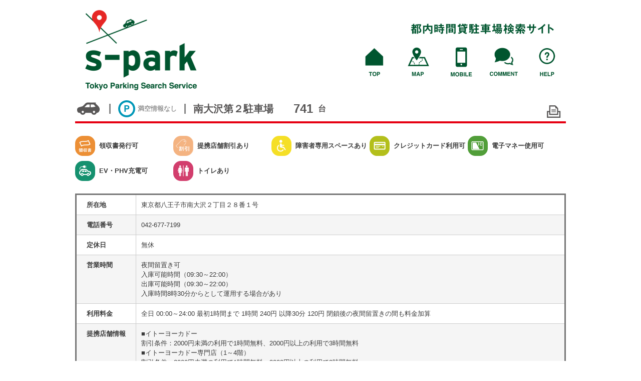

--- FILE ---
content_type: text/html; charset=UTF-8
request_url: https://www.s-park.jp/map/7004
body_size: 7506
content:
<!DOCTYPE html>
<html lang="ja">
<head>
<meta charset="utf-8">
<meta http-equiv="X-UA-Compatible" content="IE=edge" />
<title>南大沢第２駐車場 | パーキングをお探しならs-park 都内の駐車場検索</title>

<meta name="description" content="s-parkは、駐車場運営事業者に関わらず都内全域の四輪・バイク・大型バスの駐車場を網羅した時間貸駐車場案内サイトです。詳細な駐車場情報の他、リアルタイム満空情報、ルート検索、ストリートビュー等多彩な機能を活用できます。" />
<meta name="keywords" content="パーキング,コインパーキング,駐車場,時間貸駐車場,エスパーク,南大沢第２駐車場" />
<link rel="stylesheet" type="text/css" href="/css/common.css?0.109" />
<link rel="stylesheet" type="text/css" href="/css/layout.css?0.109" />
<link rel="stylesheet" type="text/css" href="/css/map_view.css?0.109" />
<link rel="stylesheet" type="text/css" href="/css/print.css" media="print" />
<script type="text/javascript" src="//maps.googleapis.com/maps/api/js?v=quarterly&client=gme-tokyometropolitan4&libraries=geometry&language=ja&region=jp&callback=Function.prototype"></script>
<script type="text/javascript" src="/js/jquery.min.js?0.109"></script>
<script type="text/javascript" src="/js/common.js?0.109"></script>
<script type="text/javascript" src="/js/map_view.js?0.109"></script>
<!-- Google tag (gtag.js) -->
<script async src="https://www.googletagmanager.com/gtag/js?id=G-LCLR2XP9H6"></script>
<script>
  window.dataLayer = window.dataLayer || [];
  function gtag(){dataLayer.push(arguments);}
  gtag('js', new Date());

  gtag('config', 'G-LCLR2XP9H6');
</script>
<script type="text/javascript">
_.photoUrl = 'https://spark-photo.s3.ap-northeast-1.amazonaws.com/photo/';
</script>

<link rel="shortcut icon" href="/favicon.ico" />
</head>
<body id="body_map" class="body_map_view body_map_view_0">

<header>
  <h1><a href="/"><ins>s-park</ins></a></h1>
  <h2><ins>都内駐車場案内サイト</ins></h2>

  <ul><li class="hmenu_"><a href="/?ref=hmenu"><ins>TOP</ins></a></li><li class="hmenu_map"><a href="/map?ref=hmenu" class="active"><ins>MAP</ins></a></li><li class="hmenu_mobile"><a href="/mobile?ref=hmenu"><ins>MOBILE</ins></a></li><li class="hmenu_contact"><a href="/contact?ref=hmenu"><ins>CONTACT</ins></a></li><li class="hmenu_help"><a href="/help?ref=hmenu"><ins>HELP</ins></a></li></ul></header>

<div id="main">

<h2 class="ttl ttl_0"><code class="vcl vcl_0"></code><hr /><span class="ttl_va"><code class="mkr mkr_0"></code><ins>満空情報なし</ins><hr /></span><span>南大沢第２駐車場</span><span class="capacity">741<small>台</small></span><code class="print"></code></h2>
<div id="map_view_cont">
  <div class="brandLogo brandLogo_183"></div>

<div class="flags cf"><span><code class="flag flag_0_2"></code><ins>領収書発行可</ins></span><span><code class="flag flag_0_3"></code><ins>提携店舗割引あり</ins></span><span><code class="flag flag_0_4"></code><ins>障害者専用スペースあり</ins></span><span><code class="flag flag_0_5"></code><ins>クレジットカード利用可</ins></span><span><code class="flag flag_0_6"></code><ins>電子マネー使用可</ins></span><span><code class="flag flag_0_7"></code><ins>EV・PHV充電可</ins></span><span><code class="flag flag_0_12"></code><ins>トイレあり</ins></span></div>
<div id="tblWrapper">
<table class="detail">
<tr><th>所在地</th><td>東京都八王子市南大沢２丁目２８番１号</td></tr><tr class="bg"><th>電話番号</th><td>042-677-7199</td></tr><tr><th>定休日</th><td>無休</td></tr><tr class="bg"><th>営業時間</th><td>夜間留置き可<br />
入庫可能時間（09:30～22:00）<br />
出庫可能時間（09:30～22:00）<br />
入庫時間8時30分からとして運用する場合があり</td></tr><tr><th>利用料金</th><td>全日 00:00～24:00 最初1時間まで 1時間 240円 以降30分 120円 閉鎖後の夜間留置きの間も料金加算</td></tr><tr class="bg"><th>提携店舗情報</th><td>■イトーヨーカドー<br />
割引条件：2000円未満の利用で1時間無料、2000円以上の利用で3時間無料<br />
■イトーヨーカドー専門店（1～4階）<br />
割引条件：2000円未満の利用で1時間無料、2000円以上の利用で3時間無料<br />
■5階飲食店街（ラケル・いなば和幸）<br />
割引条件：2000円以上の利用で1時間無料<br />
■文教堂<br />
割引条件：2000円以上の利用で1時間無料<br />
■他、提携店あり<br />
割引条件：各店舗にて確認</td></tr><tr><th>収容台数</th><td>741台</td></tr><tr class="bg"><th>車両制限</th><td>高さ2.2m、幅1.8m、長さ5m、重量2.25t<br />
自動二輪(原動機付き自転車含む)は不可</td></tr><tr><th>駐車場形態</th><td>立体・自走<br />
無人</td></tr><tr class="bg"><th>駐車場設備</th><td>トイレあり<br />
障害者専用スペースあり（5台）</td></tr><tr><th>充電設備</th><td>急速充電器・普通充電器（コンセント型200V）</td></tr><tr class="bg"><th>支払方法</th><td>クレジットカード可（VISA・JCB・AMERICAN EXPRESS・MASTER・Diners Club・MUFG・Nicos・DC・UFJ・Discover）<br />
現金・千円札・二千円札・五千円札・一万円札使用可<br />
電子決済可（Suica・PASMO・ICOCA・楽天Edy・nanaco・iD・交通系電子マネー）<br />
領収書発行可</td></tr><tr><th>写真</th><td><div id="images" class="cf"></div></td></tr><tr class="bg"><th>備考</th><td>ゲート式　軽専用車室一部あり　</td></tr></table>

</div>

<p class="notice"><span>※駐車場情報は、細心の注意を払って更新しておりますが、現状と異なる場合もございます。ご利用前には必ず料金等をご確認下さい。</span></p>

<div id="map_wrapper2">
  <div id="map_canvas2"></div>
</div>

<div id="map_footer" class="cf">
  <div id="qrcode"><img src="/qr?d=http://www.s-park.jp/map/7004&s=3" /></div>  <div id="mysparkBtn"><code></code><span>ブラウザに保存</span></div>
  <div id="svBtn"><code></code><span>ストリートビュー</span></div>
  <div id="routeBtn"><code></code><span>現在地からルート</span></div>
  <div id="routeDep"><form id="routeDepFrm"><span><input type="text" name="dep" placeholder="出発地" size="20" /></span><button type="submit">からのルート</button></form></div>

  <div id="gmBtn"><span>Googleマップで開く</span></div>
</div>

</div><!-- map_view_cont -->


<script type="text/javascript">
<!--

var _DATA = {"id":7004,"tab":0,"lat":35.612869,"lng":139.378039,"coordinate":["35.612869,139.378039","35.612383,139.378879"],"va":0,"images":[["park\/7004\/20241115_1wzwaduz.jpg",1280,960,0],["park\/7004\/20241115_guqonup6.jpg",1280,960,0],["park\/7004\/20241115_w16hzryj.jpg",1280,960,0],["park\/7004\/20241115_0q2uj4e5.jpg",1280,960,0]]};

$(function(){
  _.js.mapload();
});

// -->
</script>

</div>

<footer>
  <ul><li><a href="/privacy?ref=fmenu">プライバシーポリシー</a></li><li><a href="/copyright?ref=fmenu">著作権について</a></li><li><a href="/aboutLink?ref=fmenu">リンクについて</a></li><li><a href="/aboutInfo?ref=fmenu">駐車場情報に関して</a></li></ul>  <div class="copyright"><span>Copyright &copy; Tokyo Metropolitan</span><span>Public Corporation</span><span>for Road Improvement and</span><span>Management, All rights reserved.</span></div>
</footer>

</body>
</html>


--- FILE ---
content_type: text/css
request_url: https://www.s-park.jp/css/layout.css?0.109
body_size: 5065
content:
html {}

body {
  background-color: #fff;
  min-width: 980px;
}

header {
  position: relative;
  width: 980px;
  margin: 0 auto;
  height: 200px;
}
header ins {display: none;}

header h1 {
  position: absolute;
  top: 20px; left: 20px;
}
header h1 a {
  display: block;
  width: 223px; height: 160px;
  background: url(../img/logo.png);
  background-size: 223px 160px;
}

header h2 {
  position: absolute;
  top: 47px; right: 24px;
  font-size: 24px;
  color: #00552e;
  width: 286px; height: 21px;
  background: url(../img/header_sub.png);
  background-size: 286px 21px;
}

header ul {
  list-style: none;
  position: absolute;
  top: 94px; right: 10px;
  padding: 0; margin: 0;
}
header li {
  display: inline-block;
  margin: 0;
  padding: 0 0 0 30px;
}
header li a {
  display: block;
  width: 56px; height: 60px;
  background: url(../img/page2.png?8) 0 -120px;
  background-size: 600px 300px;
}

header li.hmenu_map a {background-position: -60px -120px;}
header li.hmenu_mobile a {background-position: -120px -120px;}
header li.hmenu_help a {background-position: -180px -120px;}
header li.hmenu_contact a {background-position: -400px -120px;}

footer {
  padding: 0 0 30px 0;
  background-color: #00552e;
  color: #fff;
}
footer a {color: #fff;}

footer ul {
  list-style: none;
  padding: 60px 0; margin: 0;
  text-align: center;
}
footer li {
  display: inline-block;
  padding: 0 10px;
  margin-left: -1px;
  border-left: 1px solid #fff;
  border-right: 1px solid #fff;
}
footer .copyright {
  text-align: center;
  font-size: 12px;
}
footer .copyright span {
  margin: 0 3px;
  white-space: nowrap;
  display: inline-block;
  line-height: 1.4;
}



#main {
  position: relative;
  width: 980px;
  margin: 0 auto;
  min-height: 400px;
}

/* */



/* */
code.flag {
  display: inline-block;
  width: 40px; height: 40px;
  background: url(../img/flags.png?2);
  background-size: 800px 60px;
}
code.flag.flag_0_0 {background-position: 0 0;}
code.flag.flag_0_1 {background-position: -45px 0;}
code.flag.flag_0_2 {background-position: -90px 0;}
code.flag.flag_0_3 {background-position: -135px 0;}
code.flag.flag_0_4 {background-position: -180px 0;}
code.flag.flag_0_5 {background-position: -225px 0;}
code.flag.flag_0_6 {background-position: -270px 0;}
code.flag.flag_0_7 {background-position: -315px 0;}
code.flag.flag_0_8 {background-position: -360px 0;}
code.flag.flag_0_9 {background-position: -405px 0;}
code.flag.flag_0_10 {background-position: -450px 0;}
code.flag.flag_0_11 {background-position: -495px 0;}
code.flag.flag_0_12 {background-position: -540px 0;}
code.flag.flag_0_13 {background-position: -585px 0;}

code.flag.flag_1_0 {background-position: 0 0;}
code.flag.flag_1_1 {background-position: -45px 0;}
code.flag.flag_1_2 {background-position: -90px 0;}
code.flag.flag_1_3 {background-position: -135px 0;}
code.flag.flag_1_4 {background-position: -225px 0;}
code.flag.flag_1_5 {background-position: -270px 0;}
code.flag.flag_1_6 {background-position: -630px 0;}
code.flag.flag_1_7 {background-position: -675px 0;}
code.flag.flag_1_8 {background-position: -720px 0;}

code.flag.flag_2_0 {background-position: 0 0;}
code.flag.flag_2_1 {background-position: -90px 0;}
code.flag.flag_2_2 {background-position: -180px 0;}
code.flag.flag_2_3 {background-position: -540px 0;}
code.flag.flag_2_4 {background-position: -585px 0;}


code.flagS {
  display: inline-block;
  width: 24px; height: 24px;
  background: url(../img/flags.png?2);
  background-size: 480px 36px;
}
code.flagS_0_0 {background-position: 0 0;}
code.flagS_0_1 {background-position: -27px 0;}
code.flagS_0_2 {background-position: -54px 0;}
code.flagS_0_3 {background-position: -81px 0;}
code.flagS_0_4 {background-position: -108px 0;}
code.flagS_0_5 {background-position: -135px 0;}
code.flagS_0_6 {background-position: -162px 0;}
code.flagS_0_7 {background-position: -189px 0;}
code.flagS_0_8 {background-position: -216px 0;}
code.flagS_0_9 {background-position: -243px 0;}
code.flagS_0_10 {background-position: -270px 0;}
code.flagS_0_11 {background-position: -297px 0;}
code.flagS_0_12 {background-position: -324px 0;}
code.flagS_0_13 {background-position: -351px 0;}


code.flagS_1_0 {background-position: 0 0;}
code.flagS_1_1 {background-position: -27px 0;}
code.flagS_1_2 {background-position: -54px 0;}
code.flagS_1_3 {background-position: -81px 0;}
code.flagS_1_4 {background-position: -135px 0;}
code.flagS_1_5 {background-position: -162px 0;}
code.flagS_1_6 {background-position: -378px 0;}
code.flagS_1_7 {background-position: -405px 0;}
code.flagS_1_8 {background-position: -432px 0;}

code.flagS_2_0 {background-position: 0 0;}
code.flagS_2_1 {background-position: -54px 0;}
code.flagS_2_2 {background-position: -108px 0;}
code.flagS_2_3 {background-position: -324px 0;}
code.flagS_2_4 {background-position: -351px 0;}


code.vcl {
  display: inline-block;
  width: 53px; height: 34px;
  background: url(../img/page2.png?8) -240px -100px;
  background-size: 600px 300px;
  vertical-align: top;
}
code.vcl_0 {}
code.vcl_1 {background-position: -240px -134px;}
code.vcl_2 {background-position: -240px -168px;}

.body_map_view_gentsuki code.vcl_1 {background-position: -240px -202px;}
